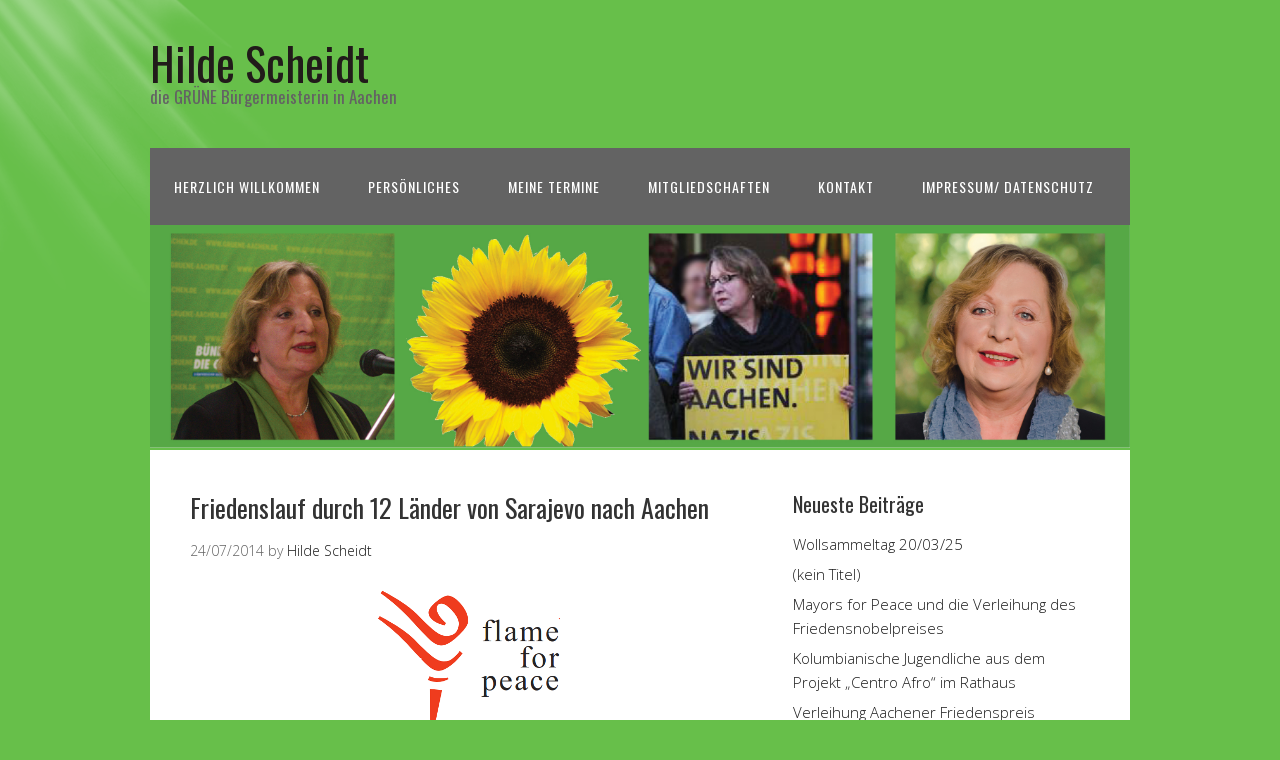

--- FILE ---
content_type: text/html; charset=UTF-8
request_url: https://www.hilde-scheidt.de/2014/07/24/friedenslauf-durch-12-laender-von-sarajevo-nach-aachen/
body_size: 11708
content:
<!DOCTYPE html>
<html lang="de">
<head>
<meta charset="UTF-8">
<link rel="profile" href="http://gmpg.org/xfn/11">
<title>Friedenslauf durch 12 Länder von Sarajevo nach Aachen &#8211; Hilde Scheidt</title>
<meta name='robots' content='max-image-preview:large' />
<meta name="viewport" content="width=device-width" />
<meta name="generator" content="WordPress 6.9" />
<link rel="alternate" type="application/rss+xml" title="Hilde Scheidt &raquo; Feed" href="https://www.hilde-scheidt.de/feed/" />
<link rel="alternate" type="application/rss+xml" title="Hilde Scheidt &raquo; Kommentar-Feed" href="https://www.hilde-scheidt.de/comments/feed/" />
<link rel="alternate" title="oEmbed (JSON)" type="application/json+oembed" href="https://www.hilde-scheidt.de/wp-json/oembed/1.0/embed?url=https%3A%2F%2Fwww.hilde-scheidt.de%2F2014%2F07%2F24%2Ffriedenslauf-durch-12-laender-von-sarajevo-nach-aachen%2F" />
<link rel="alternate" title="oEmbed (XML)" type="text/xml+oembed" href="https://www.hilde-scheidt.de/wp-json/oembed/1.0/embed?url=https%3A%2F%2Fwww.hilde-scheidt.de%2F2014%2F07%2F24%2Ffriedenslauf-durch-12-laender-von-sarajevo-nach-aachen%2F&#038;format=xml" />
<style id='wp-img-auto-sizes-contain-inline-css' type='text/css'>
img:is([sizes=auto i],[sizes^="auto," i]){contain-intrinsic-size:3000px 1500px}
/*# sourceURL=wp-img-auto-sizes-contain-inline-css */
</style>
<style id='wp-emoji-styles-inline-css' type='text/css'>

	img.wp-smiley, img.emoji {
		display: inline !important;
		border: none !important;
		box-shadow: none !important;
		height: 1em !important;
		width: 1em !important;
		margin: 0 0.07em !important;
		vertical-align: -0.1em !important;
		background: none !important;
		padding: 0 !important;
	}
/*# sourceURL=wp-emoji-styles-inline-css */
</style>
<style id='wp-block-library-inline-css' type='text/css'>
:root{--wp-block-synced-color:#7a00df;--wp-block-synced-color--rgb:122,0,223;--wp-bound-block-color:var(--wp-block-synced-color);--wp-editor-canvas-background:#ddd;--wp-admin-theme-color:#007cba;--wp-admin-theme-color--rgb:0,124,186;--wp-admin-theme-color-darker-10:#006ba1;--wp-admin-theme-color-darker-10--rgb:0,107,160.5;--wp-admin-theme-color-darker-20:#005a87;--wp-admin-theme-color-darker-20--rgb:0,90,135;--wp-admin-border-width-focus:2px}@media (min-resolution:192dpi){:root{--wp-admin-border-width-focus:1.5px}}.wp-element-button{cursor:pointer}:root .has-very-light-gray-background-color{background-color:#eee}:root .has-very-dark-gray-background-color{background-color:#313131}:root .has-very-light-gray-color{color:#eee}:root .has-very-dark-gray-color{color:#313131}:root .has-vivid-green-cyan-to-vivid-cyan-blue-gradient-background{background:linear-gradient(135deg,#00d084,#0693e3)}:root .has-purple-crush-gradient-background{background:linear-gradient(135deg,#34e2e4,#4721fb 50%,#ab1dfe)}:root .has-hazy-dawn-gradient-background{background:linear-gradient(135deg,#faaca8,#dad0ec)}:root .has-subdued-olive-gradient-background{background:linear-gradient(135deg,#fafae1,#67a671)}:root .has-atomic-cream-gradient-background{background:linear-gradient(135deg,#fdd79a,#004a59)}:root .has-nightshade-gradient-background{background:linear-gradient(135deg,#330968,#31cdcf)}:root .has-midnight-gradient-background{background:linear-gradient(135deg,#020381,#2874fc)}:root{--wp--preset--font-size--normal:16px;--wp--preset--font-size--huge:42px}.has-regular-font-size{font-size:1em}.has-larger-font-size{font-size:2.625em}.has-normal-font-size{font-size:var(--wp--preset--font-size--normal)}.has-huge-font-size{font-size:var(--wp--preset--font-size--huge)}.has-text-align-center{text-align:center}.has-text-align-left{text-align:left}.has-text-align-right{text-align:right}.has-fit-text{white-space:nowrap!important}#end-resizable-editor-section{display:none}.aligncenter{clear:both}.items-justified-left{justify-content:flex-start}.items-justified-center{justify-content:center}.items-justified-right{justify-content:flex-end}.items-justified-space-between{justify-content:space-between}.screen-reader-text{border:0;clip-path:inset(50%);height:1px;margin:-1px;overflow:hidden;padding:0;position:absolute;width:1px;word-wrap:normal!important}.screen-reader-text:focus{background-color:#ddd;clip-path:none;color:#444;display:block;font-size:1em;height:auto;left:5px;line-height:normal;padding:15px 23px 14px;text-decoration:none;top:5px;width:auto;z-index:100000}html :where(.has-border-color){border-style:solid}html :where([style*=border-top-color]){border-top-style:solid}html :where([style*=border-right-color]){border-right-style:solid}html :where([style*=border-bottom-color]){border-bottom-style:solid}html :where([style*=border-left-color]){border-left-style:solid}html :where([style*=border-width]){border-style:solid}html :where([style*=border-top-width]){border-top-style:solid}html :where([style*=border-right-width]){border-right-style:solid}html :where([style*=border-bottom-width]){border-bottom-style:solid}html :where([style*=border-left-width]){border-left-style:solid}html :where(img[class*=wp-image-]){height:auto;max-width:100%}:where(figure){margin:0 0 1em}html :where(.is-position-sticky){--wp-admin--admin-bar--position-offset:var(--wp-admin--admin-bar--height,0px)}@media screen and (max-width:600px){html :where(.is-position-sticky){--wp-admin--admin-bar--position-offset:0px}}

/*# sourceURL=wp-block-library-inline-css */
</style><style id='global-styles-inline-css' type='text/css'>
:root{--wp--preset--aspect-ratio--square: 1;--wp--preset--aspect-ratio--4-3: 4/3;--wp--preset--aspect-ratio--3-4: 3/4;--wp--preset--aspect-ratio--3-2: 3/2;--wp--preset--aspect-ratio--2-3: 2/3;--wp--preset--aspect-ratio--16-9: 16/9;--wp--preset--aspect-ratio--9-16: 9/16;--wp--preset--color--black: #000000;--wp--preset--color--cyan-bluish-gray: #abb8c3;--wp--preset--color--white: #ffffff;--wp--preset--color--pale-pink: #f78da7;--wp--preset--color--vivid-red: #cf2e2e;--wp--preset--color--luminous-vivid-orange: #ff6900;--wp--preset--color--luminous-vivid-amber: #fcb900;--wp--preset--color--light-green-cyan: #7bdcb5;--wp--preset--color--vivid-green-cyan: #00d084;--wp--preset--color--pale-cyan-blue: #8ed1fc;--wp--preset--color--vivid-cyan-blue: #0693e3;--wp--preset--color--vivid-purple: #9b51e0;--wp--preset--gradient--vivid-cyan-blue-to-vivid-purple: linear-gradient(135deg,rgb(6,147,227) 0%,rgb(155,81,224) 100%);--wp--preset--gradient--light-green-cyan-to-vivid-green-cyan: linear-gradient(135deg,rgb(122,220,180) 0%,rgb(0,208,130) 100%);--wp--preset--gradient--luminous-vivid-amber-to-luminous-vivid-orange: linear-gradient(135deg,rgb(252,185,0) 0%,rgb(255,105,0) 100%);--wp--preset--gradient--luminous-vivid-orange-to-vivid-red: linear-gradient(135deg,rgb(255,105,0) 0%,rgb(207,46,46) 100%);--wp--preset--gradient--very-light-gray-to-cyan-bluish-gray: linear-gradient(135deg,rgb(238,238,238) 0%,rgb(169,184,195) 100%);--wp--preset--gradient--cool-to-warm-spectrum: linear-gradient(135deg,rgb(74,234,220) 0%,rgb(151,120,209) 20%,rgb(207,42,186) 40%,rgb(238,44,130) 60%,rgb(251,105,98) 80%,rgb(254,248,76) 100%);--wp--preset--gradient--blush-light-purple: linear-gradient(135deg,rgb(255,206,236) 0%,rgb(152,150,240) 100%);--wp--preset--gradient--blush-bordeaux: linear-gradient(135deg,rgb(254,205,165) 0%,rgb(254,45,45) 50%,rgb(107,0,62) 100%);--wp--preset--gradient--luminous-dusk: linear-gradient(135deg,rgb(255,203,112) 0%,rgb(199,81,192) 50%,rgb(65,88,208) 100%);--wp--preset--gradient--pale-ocean: linear-gradient(135deg,rgb(255,245,203) 0%,rgb(182,227,212) 50%,rgb(51,167,181) 100%);--wp--preset--gradient--electric-grass: linear-gradient(135deg,rgb(202,248,128) 0%,rgb(113,206,126) 100%);--wp--preset--gradient--midnight: linear-gradient(135deg,rgb(2,3,129) 0%,rgb(40,116,252) 100%);--wp--preset--font-size--small: 13px;--wp--preset--font-size--medium: 20px;--wp--preset--font-size--large: 36px;--wp--preset--font-size--x-large: 42px;--wp--preset--spacing--20: 0.44rem;--wp--preset--spacing--30: 0.67rem;--wp--preset--spacing--40: 1rem;--wp--preset--spacing--50: 1.5rem;--wp--preset--spacing--60: 2.25rem;--wp--preset--spacing--70: 3.38rem;--wp--preset--spacing--80: 5.06rem;--wp--preset--shadow--natural: 6px 6px 9px rgba(0, 0, 0, 0.2);--wp--preset--shadow--deep: 12px 12px 50px rgba(0, 0, 0, 0.4);--wp--preset--shadow--sharp: 6px 6px 0px rgba(0, 0, 0, 0.2);--wp--preset--shadow--outlined: 6px 6px 0px -3px rgb(255, 255, 255), 6px 6px rgb(0, 0, 0);--wp--preset--shadow--crisp: 6px 6px 0px rgb(0, 0, 0);}:where(.is-layout-flex){gap: 0.5em;}:where(.is-layout-grid){gap: 0.5em;}body .is-layout-flex{display: flex;}.is-layout-flex{flex-wrap: wrap;align-items: center;}.is-layout-flex > :is(*, div){margin: 0;}body .is-layout-grid{display: grid;}.is-layout-grid > :is(*, div){margin: 0;}:where(.wp-block-columns.is-layout-flex){gap: 2em;}:where(.wp-block-columns.is-layout-grid){gap: 2em;}:where(.wp-block-post-template.is-layout-flex){gap: 1.25em;}:where(.wp-block-post-template.is-layout-grid){gap: 1.25em;}.has-black-color{color: var(--wp--preset--color--black) !important;}.has-cyan-bluish-gray-color{color: var(--wp--preset--color--cyan-bluish-gray) !important;}.has-white-color{color: var(--wp--preset--color--white) !important;}.has-pale-pink-color{color: var(--wp--preset--color--pale-pink) !important;}.has-vivid-red-color{color: var(--wp--preset--color--vivid-red) !important;}.has-luminous-vivid-orange-color{color: var(--wp--preset--color--luminous-vivid-orange) !important;}.has-luminous-vivid-amber-color{color: var(--wp--preset--color--luminous-vivid-amber) !important;}.has-light-green-cyan-color{color: var(--wp--preset--color--light-green-cyan) !important;}.has-vivid-green-cyan-color{color: var(--wp--preset--color--vivid-green-cyan) !important;}.has-pale-cyan-blue-color{color: var(--wp--preset--color--pale-cyan-blue) !important;}.has-vivid-cyan-blue-color{color: var(--wp--preset--color--vivid-cyan-blue) !important;}.has-vivid-purple-color{color: var(--wp--preset--color--vivid-purple) !important;}.has-black-background-color{background-color: var(--wp--preset--color--black) !important;}.has-cyan-bluish-gray-background-color{background-color: var(--wp--preset--color--cyan-bluish-gray) !important;}.has-white-background-color{background-color: var(--wp--preset--color--white) !important;}.has-pale-pink-background-color{background-color: var(--wp--preset--color--pale-pink) !important;}.has-vivid-red-background-color{background-color: var(--wp--preset--color--vivid-red) !important;}.has-luminous-vivid-orange-background-color{background-color: var(--wp--preset--color--luminous-vivid-orange) !important;}.has-luminous-vivid-amber-background-color{background-color: var(--wp--preset--color--luminous-vivid-amber) !important;}.has-light-green-cyan-background-color{background-color: var(--wp--preset--color--light-green-cyan) !important;}.has-vivid-green-cyan-background-color{background-color: var(--wp--preset--color--vivid-green-cyan) !important;}.has-pale-cyan-blue-background-color{background-color: var(--wp--preset--color--pale-cyan-blue) !important;}.has-vivid-cyan-blue-background-color{background-color: var(--wp--preset--color--vivid-cyan-blue) !important;}.has-vivid-purple-background-color{background-color: var(--wp--preset--color--vivid-purple) !important;}.has-black-border-color{border-color: var(--wp--preset--color--black) !important;}.has-cyan-bluish-gray-border-color{border-color: var(--wp--preset--color--cyan-bluish-gray) !important;}.has-white-border-color{border-color: var(--wp--preset--color--white) !important;}.has-pale-pink-border-color{border-color: var(--wp--preset--color--pale-pink) !important;}.has-vivid-red-border-color{border-color: var(--wp--preset--color--vivid-red) !important;}.has-luminous-vivid-orange-border-color{border-color: var(--wp--preset--color--luminous-vivid-orange) !important;}.has-luminous-vivid-amber-border-color{border-color: var(--wp--preset--color--luminous-vivid-amber) !important;}.has-light-green-cyan-border-color{border-color: var(--wp--preset--color--light-green-cyan) !important;}.has-vivid-green-cyan-border-color{border-color: var(--wp--preset--color--vivid-green-cyan) !important;}.has-pale-cyan-blue-border-color{border-color: var(--wp--preset--color--pale-cyan-blue) !important;}.has-vivid-cyan-blue-border-color{border-color: var(--wp--preset--color--vivid-cyan-blue) !important;}.has-vivid-purple-border-color{border-color: var(--wp--preset--color--vivid-purple) !important;}.has-vivid-cyan-blue-to-vivid-purple-gradient-background{background: var(--wp--preset--gradient--vivid-cyan-blue-to-vivid-purple) !important;}.has-light-green-cyan-to-vivid-green-cyan-gradient-background{background: var(--wp--preset--gradient--light-green-cyan-to-vivid-green-cyan) !important;}.has-luminous-vivid-amber-to-luminous-vivid-orange-gradient-background{background: var(--wp--preset--gradient--luminous-vivid-amber-to-luminous-vivid-orange) !important;}.has-luminous-vivid-orange-to-vivid-red-gradient-background{background: var(--wp--preset--gradient--luminous-vivid-orange-to-vivid-red) !important;}.has-very-light-gray-to-cyan-bluish-gray-gradient-background{background: var(--wp--preset--gradient--very-light-gray-to-cyan-bluish-gray) !important;}.has-cool-to-warm-spectrum-gradient-background{background: var(--wp--preset--gradient--cool-to-warm-spectrum) !important;}.has-blush-light-purple-gradient-background{background: var(--wp--preset--gradient--blush-light-purple) !important;}.has-blush-bordeaux-gradient-background{background: var(--wp--preset--gradient--blush-bordeaux) !important;}.has-luminous-dusk-gradient-background{background: var(--wp--preset--gradient--luminous-dusk) !important;}.has-pale-ocean-gradient-background{background: var(--wp--preset--gradient--pale-ocean) !important;}.has-electric-grass-gradient-background{background: var(--wp--preset--gradient--electric-grass) !important;}.has-midnight-gradient-background{background: var(--wp--preset--gradient--midnight) !important;}.has-small-font-size{font-size: var(--wp--preset--font-size--small) !important;}.has-medium-font-size{font-size: var(--wp--preset--font-size--medium) !important;}.has-large-font-size{font-size: var(--wp--preset--font-size--large) !important;}.has-x-large-font-size{font-size: var(--wp--preset--font-size--x-large) !important;}
/*# sourceURL=global-styles-inline-css */
</style>

<style id='classic-theme-styles-inline-css' type='text/css'>
/*! This file is auto-generated */
.wp-block-button__link{color:#fff;background-color:#32373c;border-radius:9999px;box-shadow:none;text-decoration:none;padding:calc(.667em + 2px) calc(1.333em + 2px);font-size:1.125em}.wp-block-file__button{background:#32373c;color:#fff;text-decoration:none}
/*# sourceURL=/wp-includes/css/classic-themes.min.css */
</style>
<link rel='stylesheet' id='omega-style-css' href='https://www.hilde-scheidt.de/wp-content/themes/church/style.css?ver=6.9' type='text/css' media='all' />
<script type="text/javascript" src="https://www.hilde-scheidt.de/wp-includes/js/jquery/jquery.min.js?ver=3.7.1" id="jquery-core-js"></script>
<script type="text/javascript" src="https://www.hilde-scheidt.de/wp-includes/js/jquery/jquery-migrate.min.js?ver=3.4.1" id="jquery-migrate-js"></script>
<script type="text/javascript" src="https://www.hilde-scheidt.de/wp-content/themes/church/js/tinynav.js?ver=6.9" id="tinynav-js"></script>
<link rel="https://api.w.org/" href="https://www.hilde-scheidt.de/wp-json/" /><link rel="alternate" title="JSON" type="application/json" href="https://www.hilde-scheidt.de/wp-json/wp/v2/posts/2968" /><link rel="EditURI" type="application/rsd+xml" title="RSD" href="https://www.hilde-scheidt.de/xmlrpc.php?rsd" />
<link rel="canonical" href="https://www.hilde-scheidt.de/2014/07/24/friedenslauf-durch-12-laender-von-sarajevo-nach-aachen/" />
<link rel='shortlink' href='https://www.hilde-scheidt.de/?p=2968' />
	<!--[if lt IE 9]>
	<script src="https://www.hilde-scheidt.de/wp-content/themes/omega/js/html5.js" type="text/javascript"></script>
	<![endif]-->

<style type="text/css" id="custom-colors-css">h1.site-title a, .site-description, .entry-meta, .header-right { color: #636363; } .tinynav, .nav-primary .wrap, .omega-nav-menu li ul li:hover, .footer-widgets .wrap, button, input[type="button"], input[type="reset"], input[type="submit"] { background-color: #636363; } .site-footer .wrap, .omega-nav-menu li:hover, .omega-nav-menu li:hover ul { background-color: #3f3f3f; } .site-inner .entry-meta a, .site-inner .entry-content a, .entry-summary a, .pagination a, .site-inner .sidebar a { color: #191919; }</style>

<style type="text/css" id="custom-css"></style>
<style type="text/css" id="custom-background-css">
body.custom-background { background-color: #67bf4a; }
</style>
	<style id="wpforms-css-vars-root">
				:root {
					--wpforms-field-border-radius: 3px;
--wpforms-field-background-color: #ffffff;
--wpforms-field-border-color: rgba( 0, 0, 0, 0.25 );
--wpforms-field-text-color: rgba( 0, 0, 0, 0.7 );
--wpforms-label-color: rgba( 0, 0, 0, 0.85 );
--wpforms-label-sublabel-color: rgba( 0, 0, 0, 0.55 );
--wpforms-label-error-color: #d63637;
--wpforms-button-border-radius: 3px;
--wpforms-button-background-color: #066aab;
--wpforms-button-text-color: #ffffff;
--wpforms-field-size-input-height: 43px;
--wpforms-field-size-input-spacing: 15px;
--wpforms-field-size-font-size: 16px;
--wpforms-field-size-line-height: 19px;
--wpforms-field-size-padding-h: 14px;
--wpforms-field-size-checkbox-size: 16px;
--wpforms-field-size-sublabel-spacing: 5px;
--wpforms-field-size-icon-size: 1;
--wpforms-label-size-font-size: 16px;
--wpforms-label-size-line-height: 19px;
--wpforms-label-size-sublabel-font-size: 14px;
--wpforms-label-size-sublabel-line-height: 17px;
--wpforms-button-size-font-size: 17px;
--wpforms-button-size-height: 41px;
--wpforms-button-size-padding-h: 15px;
--wpforms-button-size-margin-top: 10px;

				}
			</style></head>
<body class="wordpress ltr child-theme y2026 m01 d31 h05 saturday logged-out custom-background custom-header singular singular-post singular-post-2968 group-blog custom-colors" dir="ltr" itemscope="itemscope" itemtype="http://schema.org/WebPage">
<div class="site-container">
	<header id="header" class="site-header" role="banner" itemscope="itemscope" itemtype="http://schema.org/WPHeader"><div class="wrap"><div class="title-area"><h2 class="site-title" itemprop="headline"><a href="https://www.hilde-scheidt.de" title="Hilde Scheidt" rel="home">Hilde Scheidt</a></h2><h3 class="site-description"><span>die GRÜNE Bürgermeisterin in Aachen</span></h3></div></div></header><!-- .site-header --><nav id="navigation" class="nav-primary" role="navigation" itemscope="itemscope" itemtype="http://schema.org/SiteNavigationElement">	
	<div class="wrap"><a href="#" id="menu-icon" class="menu-icon"><span></span></a><ul class="menu omega-nav-menu menu-primary"><li class="page_item page-item-128"><a href="https://www.hilde-scheidt.de/herzlich-willkommen/">Herzlich Willkommen</a></li><li class="page_item page-item-144"><a href="https://www.hilde-scheidt.de/personliches/">Persönliches</a></li><li class="page_item page-item-1537"><a href="https://www.hilde-scheidt.de/meine-termine/">Meine Termine</a></li><li class="page_item page-item-198"><a href="https://www.hilde-scheidt.de/mitgliedschaften/">Mitgliedschaften</a></li><li class="page_item page-item-307"><a href="https://www.hilde-scheidt.de/kontakt/">Kontakt</a></li><li class="page_item page-item-324"><a href="https://www.hilde-scheidt.de/impressum/">Impressum/ Datenschutz</a></li></ul></div></nav><!-- .nav-primary -->	<div class="banner">
		<div class="wrap">
			<img class="header-image" src="https://www.hilde-scheidt.de/wp-content/uploads/2014/11/header.jpg" alt="die GRÜNE Bürgermeisterin in Aachen" />		</div><!-- .wrap -->
  	</div><!-- .banner -->
	<div class="site-inner">
		<div class="wrap"><main class="content" id="content" role="main" itemprop="mainEntityOfPage" itemscope="itemscope" itemtype="http://schema.org/Blog">
			<article id="post-2968" class="entry post publish author-hildescheidt post-2968 format-standard category-allgemein category-soziales" itemscope="itemscope" itemtype="http://schema.org/BlogPosting" itemprop="blogPost"><div class="entry-wrap">
			<header class="entry-header">	<h1 class="entry-title" itemprop="headline">Friedenslauf durch 12 Länder von Sarajevo nach Aachen</h1>
<div class="entry-meta">
	<time class="entry-time" datetime="2014-07-24T16:27:50+01:00" itemprop="datePublished" title="Donnerstag, Juli 24, 2014, 4:27 p.m.">24/07/2014</time>
	<span class="entry-author" itemprop="author" itemscope="itemscope" itemtype="http://schema.org/Person">by <a href="https://www.hilde-scheidt.de/author/hildescheidt/" title="Beiträge von Hilde Scheidt" rel="author" class="url fn n" itemprop="url"><span itemprop="name">Hilde Scheidt</span></a></span>	
		</div><!-- .entry-meta --></header><!-- .entry-header -->		
	<div class="entry-content" itemprop="articleBody">
<p><a href="http://www.hilde-scheidt.de/wp-content/uploads/2014/07/flame-for-peace.png"><img decoding="async" class="aligncenter size-full wp-image-2969" src="http://www.hilde-scheidt.de/wp-content/uploads/2014/07/flame-for-peace.png" alt="flame for peace" width="198" height="150" /></a></p>
<p>Am 28. Juli startet in Sarajevo der Friedenslauf „Flame for Peace“.<br />
Die Flamme des Friedenslaufs wird in einem feierlichen Akt vom Oberbürgermeister in Sarajevo entzündet. Der Fackellauf führt dann durch 55 Orte, in denen die TeilnehmerInnen des Laufes Station machen werden.<br />
Auf einer Strecke von 3000 km wird die Friedensflamme durch halb Europa getragen und soll am 21. September, dem Weltfriedenstag der UNO, zur offiziellen Eröffnung der 6. Europäischen Jugendbegegnung in Aachen ankommen.</p>
<p>Die Organisation des Friedenslaufes wird von einer ehrenamtlichen Organisationsgruppe durchgeführt, die damit eine Mammutaufgabe zu stemmen hat. Es sind unzählige Aufgaben im Vorfeld und während des Laufes zu erledigen, angefangen von der Auswahl der Laufroute, der Verkehrssicherheit bis zur Gesundheitsvorsorge und Sponsorensuche.  Es werden noch Helfer, Unterstützer und Sponsoren gesucht, um dieses großartige Projekt auf die Beine zu stellen. Nähere Informationen finden Sie unter http://flameforpeace.de/pages/mitmachen.php<br />
Sarajevo ist der Ort, wo vor 100 Jahren der erste Weltkrieg ausgelöst wurde.<br />
2014 ist aber in mehrfacher Hinsicht ein für Krieg und Frieden symbolträchtiges Jahr<br />
70 Jahre ist es her, dass die alliierten Truppen das Grenzgebiet und Aachen gegen Ende des 2. Weltkrieges erreichten.<br />
Vor 1200 Jahren starb Kaiser Karl in Aachen. Er gilt als der Begründer eines geeinten Europas, allerdings auch mit Gewalt.</p>
	
	</div>
<footer class="entry-footer"><div class="entry-meta">
	<span class="entry-terms category" itemprop="articleSection">Posted in: <a href="https://www.hilde-scheidt.de/category/allgemein/" rel="tag">Allgemein</a>, <a href="https://www.hilde-scheidt.de/category/soziales/" rel="tag">Soziales</a></span>			
</div></footer>		</div></article>				
		<nav role="navigation" id="nav-below" class="navigation  post-navigation">

	<div class="nav-previous alignleft"><a href="https://www.hilde-scheidt.de/2014/07/23/jokowi-ist-wahlsieger-in-indonesien/" rel="prev"><span class="meta-nav">&larr;</span> Jokowi ist Wahlsieger in Indonesien</a></div><div class="nav-next alignright"><a href="https://www.hilde-scheidt.de/2014/08/20/schweigemarsch-fuer-den-frieden-im-nahen-osten/" rel="next">Schweigemarsch für den Frieden im Nahen Osten <span class="meta-nav">&rarr;</span></a></div>
	</nav><!-- #nav-below -->
	</main><!-- .content -->
			
	<aside id="sidebar" class="sidebar sidebar-primary widget-area" role="complementary" itemscope itemtype="http://schema.org/WPSideBar">	
				
		<section id="recent-posts-2" class="widget widget-1 even widget-first widget_recent_entries"><div class="widget-wrap">
		<h4 class="widget-title">Neueste Beiträge</h4>
		<ul>
											<li>
					<a href="https://www.hilde-scheidt.de/2025/02/26/wollsammeltag-20-03-25/">Wollsammeltag 20/03/25</a>
									</li>
											<li>
					<a href="https://www.hilde-scheidt.de/2024/12/19/6714/">(kein Titel)</a>
									</li>
											<li>
					<a href="https://www.hilde-scheidt.de/2024/12/11/mayors-for-peace-und-die-verleihung-des-friedensnobelpreises/">Mayors for Peace und die Verleihung des Friedensnobelpreises</a>
									</li>
											<li>
					<a href="https://www.hilde-scheidt.de/2024/12/06/kolumbianische-jugendliche-aus-dem-projekt-centro-afro-im-rathaus/">Kolumbianische Jugendliche aus dem Projekt &#8222;Centro Afro&#8220; im Rathaus</a>
									</li>
											<li>
					<a href="https://www.hilde-scheidt.de/2024/08/18/verleihung-aachener-friedenspreis-01-09-24/">Verleihung Aachener Friedenspreis 01/09/24</a>
									</li>
					</ul>

		</div></section><section id="categories-221775861" class="widget widget-2 odd widget_categories"><div class="widget-wrap"><h4 class="widget-title">Kategorien</h4>
			<ul>
					<li class="cat-item cat-item-1"><a href="https://www.hilde-scheidt.de/category/allgemein/">Allgemein</a>
</li>
	<li class="cat-item cat-item-223"><a href="https://www.hilde-scheidt.de/category/energie/">Energie</a>
</li>
	<li class="cat-item cat-item-19"><a href="https://www.hilde-scheidt.de/category/frauen/">Frauen</a>
</li>
	<li class="cat-item cat-item-29"><a href="https://www.hilde-scheidt.de/category/integration/">Integration</a>
</li>
	<li class="cat-item cat-item-41"><a href="https://www.hilde-scheidt.de/category/kinder-und-jugend/">Kinder und Jugend</a>
</li>
	<li class="cat-item cat-item-69"><a href="https://www.hilde-scheidt.de/category/menschenrechte/">Menschenrechte</a>
</li>
	<li class="cat-item cat-item-581"><a href="https://www.hilde-scheidt.de/category/nachhaltigkeit/">Nachhaltigkeit</a>
</li>
	<li class="cat-item cat-item-37"><a href="https://www.hilde-scheidt.de/category/soziales/">Soziales</a>
</li>
	<li class="cat-item cat-item-485"><a href="https://www.hilde-scheidt.de/category/umwelt/">Umwelt</a>
</li>
	<li class="cat-item cat-item-15"><a href="https://www.hilde-scheidt.de/category/videos/">Videos</a>
</li>
			</ul>

			</div></section><section id="tag_cloud-3" class="widget widget-3 even widget-last widget_tag_cloud"><div class="widget-wrap"><h4 class="widget-title">Schlagwörter</h4><div class="tagcloud"><a href="https://www.hilde-scheidt.de/tag/aachener-friedenspreis/" class="tag-cloud-link tag-link-121 tag-link-position-1" style="font-size: 13.505617977528pt;" aria-label="Aachener Friedenspreis (8 Einträge)">Aachener Friedenspreis</a>
<a href="https://www.hilde-scheidt.de/tag/afghanistan/" class="tag-cloud-link tag-link-430 tag-link-position-2" style="font-size: 9.5730337078652pt;" aria-label="Afghanistan (4 Einträge)">Afghanistan</a>
<a href="https://www.hilde-scheidt.de/tag/afrika/" class="tag-cloud-link tag-link-269 tag-link-position-3" style="font-size: 8pt;" aria-label="Afrika (3 Einträge)">Afrika</a>
<a href="https://www.hilde-scheidt.de/tag/amnesty-aachen/" class="tag-cloud-link tag-link-325 tag-link-position-4" style="font-size: 22pt;" aria-label="Amnesty Aachen (30 Einträge)">Amnesty Aachen</a>
<a href="https://www.hilde-scheidt.de/tag/amnesty-international/" class="tag-cloud-link tag-link-273 tag-link-position-5" style="font-size: 14.921348314607pt;" aria-label="Amnesty International (10 Einträge)">Amnesty International</a>
<a href="https://www.hilde-scheidt.de/tag/atomkraft-nein-danke/" class="tag-cloud-link tag-link-123 tag-link-position-6" style="font-size: 9.5730337078652pt;" aria-label="Atomkraft nein danke (4 Einträge)">Atomkraft nein danke</a>
<a href="https://www.hilde-scheidt.de/tag/aufnahme-von-fluechtlingen/" class="tag-cloud-link tag-link-188 tag-link-position-7" style="font-size: 12.719101123596pt;" aria-label="Aufnahme von Flüchtlingen (7 Einträge)">Aufnahme von Flüchtlingen</a>
<a href="https://www.hilde-scheidt.de/tag/ausstellung/" class="tag-cloud-link tag-link-177 tag-link-position-8" style="font-size: 8pt;" aria-label="Ausstellung (3 Einträge)">Ausstellung</a>
<a href="https://www.hilde-scheidt.de/tag/corona/" class="tag-cloud-link tag-link-560 tag-link-position-9" style="font-size: 11.932584269663pt;" aria-label="Corona (6 Einträge)">Corona</a>
<a href="https://www.hilde-scheidt.de/tag/energiewende/" class="tag-cloud-link tag-link-124 tag-link-position-10" style="font-size: 9.5730337078652pt;" aria-label="Energiewende (4 Einträge)">Energiewende</a>
<a href="https://www.hilde-scheidt.de/tag/europa/" class="tag-cloud-link tag-link-117 tag-link-position-11" style="font-size: 8pt;" aria-label="Europa (3 Einträge)">Europa</a>
<a href="https://www.hilde-scheidt.de/tag/fairer-handel/" class="tag-cloud-link tag-link-92 tag-link-position-12" style="font-size: 14.921348314607pt;" aria-label="Fairer Handel (10 Einträge)">Fairer Handel</a>
<a href="https://www.hilde-scheidt.de/tag/fair-trade-town/" class="tag-cloud-link tag-link-134 tag-link-position-13" style="font-size: 8pt;" aria-label="Fair Trade Town (3 Einträge)">Fair Trade Town</a>
<a href="https://www.hilde-scheidt.de/tag/flucht/" class="tag-cloud-link tag-link-285 tag-link-position-14" style="font-size: 8pt;" aria-label="Flucht (3 Einträge)">Flucht</a>
<a href="https://www.hilde-scheidt.de/tag/fluchtlinge/" class="tag-cloud-link tag-link-38 tag-link-position-15" style="font-size: 18.696629213483pt;" aria-label="Flüchtlinge (18 Einträge)">Flüchtlinge</a>
<a href="https://www.hilde-scheidt.de/tag/frauen/" class="tag-cloud-link tag-link-295 tag-link-position-16" style="font-size: 14.292134831461pt;" aria-label="Frauen (9 Einträge)">Frauen</a>
<a href="https://www.hilde-scheidt.de/tag/frauenquote/" class="tag-cloud-link tag-link-104 tag-link-position-17" style="font-size: 9.5730337078652pt;" aria-label="Frauenquote (4 Einträge)">Frauenquote</a>
<a href="https://www.hilde-scheidt.de/tag/frauenrechte/" class="tag-cloud-link tag-link-49 tag-link-position-18" style="font-size: 10.831460674157pt;" aria-label="Frauenrechte (5 Einträge)">Frauenrechte</a>
<a href="https://www.hilde-scheidt.de/tag/friedenspreistraeger/" class="tag-cloud-link tag-link-243 tag-link-position-19" style="font-size: 8pt;" aria-label="Friedenspreisträger (3 Einträge)">Friedenspreisträger</a>
<a href="https://www.hilde-scheidt.de/tag/gewalt-gegen-frauen/" class="tag-cloud-link tag-link-317 tag-link-position-20" style="font-size: 11.932584269663pt;" aria-label="Gewalt gegen Frauen (6 Einträge)">Gewalt gegen Frauen</a>
<a href="https://www.hilde-scheidt.de/tag/global-goals/" class="tag-cloud-link tag-link-499 tag-link-position-21" style="font-size: 10.831460674157pt;" aria-label="Global Goals (5 Einträge)">Global Goals</a>
<a href="https://www.hilde-scheidt.de/tag/gruene-aachen/" class="tag-cloud-link tag-link-218 tag-link-position-22" style="font-size: 11.932584269663pt;" aria-label="Grüne Aachen (6 Einträge)">Grüne Aachen</a>
<a href="https://www.hilde-scheidt.de/tag/hand-in-hand/" class="tag-cloud-link tag-link-84 tag-link-position-23" style="font-size: 8pt;" aria-label="Hand in Hand (3 Einträge)">Hand in Hand</a>
<a href="https://www.hilde-scheidt.de/tag/integration/" class="tag-cloud-link tag-link-296 tag-link-position-24" style="font-size: 17.123595505618pt;" aria-label="Integration (14 Einträge)">Integration</a>
<a href="https://www.hilde-scheidt.de/tag/internationaler-frauentag/" class="tag-cloud-link tag-link-109 tag-link-position-25" style="font-size: 12.719101123596pt;" aria-label="Internationaler Frauentag (7 Einträge)">Internationaler Frauentag</a>
<a href="https://www.hilde-scheidt.de/tag/internationaler-tag-der-menschenrechte/" class="tag-cloud-link tag-link-86 tag-link-position-26" style="font-size: 9.5730337078652pt;" aria-label="Internationaler Tag der Menschenrechte (4 Einträge)">Internationaler Tag der Menschenrechte</a>
<a href="https://www.hilde-scheidt.de/tag/iran/" class="tag-cloud-link tag-link-50 tag-link-position-27" style="font-size: 12.719101123596pt;" aria-label="Iran (7 Einträge)">Iran</a>
<a href="https://www.hilde-scheidt.de/tag/jugend/" class="tag-cloud-link tag-link-33 tag-link-position-28" style="font-size: 11.932584269663pt;" aria-label="Jugend (6 Einträge)">Jugend</a>
<a href="https://www.hilde-scheidt.de/tag/karlspreis/" class="tag-cloud-link tag-link-271 tag-link-position-29" style="font-size: 8pt;" aria-label="Karlspreis (3 Einträge)">Karlspreis</a>
<a href="https://www.hilde-scheidt.de/tag/kinder/" class="tag-cloud-link tag-link-39 tag-link-position-30" style="font-size: 9.5730337078652pt;" aria-label="Kinder (4 Einträge)">Kinder</a>
<a href="https://www.hilde-scheidt.de/tag/kinderbetreuung/" class="tag-cloud-link tag-link-87 tag-link-position-31" style="font-size: 10.831460674157pt;" aria-label="Kinderbetreuung (5 Einträge)">Kinderbetreuung</a>
<a href="https://www.hilde-scheidt.de/tag/kindertagesstatten/" class="tag-cloud-link tag-link-68 tag-link-position-32" style="font-size: 9.5730337078652pt;" aria-label="Kindertagesstätten (4 Einträge)">Kindertagesstätten</a>
<a href="https://www.hilde-scheidt.de/tag/kita/" class="tag-cloud-link tag-link-152 tag-link-position-33" style="font-size: 12.719101123596pt;" aria-label="Kita (7 Einträge)">Kita</a>
<a href="https://www.hilde-scheidt.de/tag/kitas/" class="tag-cloud-link tag-link-27 tag-link-position-34" style="font-size: 8pt;" aria-label="Kitas (3 Einträge)">Kitas</a>
<a href="https://www.hilde-scheidt.de/tag/klimaschutz/" class="tag-cloud-link tag-link-129 tag-link-position-35" style="font-size: 9.5730337078652pt;" aria-label="Klimaschutz (4 Einträge)">Klimaschutz</a>
<a href="https://www.hilde-scheidt.de/tag/klimawandel/" class="tag-cloud-link tag-link-147 tag-link-position-36" style="font-size: 8pt;" aria-label="Klimawandel (3 Einträge)">Klimawandel</a>
<a href="https://www.hilde-scheidt.de/tag/menschenrechte/" class="tag-cloud-link tag-link-298 tag-link-position-37" style="font-size: 16.651685393258pt;" aria-label="Menschenrechte (13 Einträge)">Menschenrechte</a>
<a href="https://www.hilde-scheidt.de/tag/menschenrechtsverletzungen/" class="tag-cloud-link tag-link-238 tag-link-position-38" style="font-size: 8pt;" aria-label="Menschenrechtsverletzungen (3 Einträge)">Menschenrechtsverletzungen</a>
<a href="https://www.hilde-scheidt.de/tag/neonazis/" class="tag-cloud-link tag-link-46 tag-link-position-39" style="font-size: 8pt;" aria-label="Neonazis (3 Einträge)">Neonazis</a>
<a href="https://www.hilde-scheidt.de/tag/save-me/" class="tag-cloud-link tag-link-67 tag-link-position-40" style="font-size: 11.932584269663pt;" aria-label="save me (6 Einträge)">save me</a>
<a href="https://www.hilde-scheidt.de/tag/stricken-gegen-die-kaelte/" class="tag-cloud-link tag-link-304 tag-link-position-41" style="font-size: 10.831460674157pt;" aria-label="Stricken gegen die Kälte (5 Einträge)">Stricken gegen die Kälte</a>
<a href="https://www.hilde-scheidt.de/tag/staedte-gegen-todesstrafe/" class="tag-cloud-link tag-link-250 tag-link-position-42" style="font-size: 8pt;" aria-label="Städte gegen Todesstrafe (3 Einträge)">Städte gegen Todesstrafe</a>
<a href="https://www.hilde-scheidt.de/tag/stadtetag/" class="tag-cloud-link tag-link-59 tag-link-position-43" style="font-size: 8pt;" aria-label="Städtetag (3 Einträge)">Städtetag</a>
<a href="https://www.hilde-scheidt.de/tag/tihange-abschalten/" class="tag-cloud-link tag-link-324 tag-link-position-44" style="font-size: 14.921348314607pt;" aria-label="Tihange abschalten (10 Einträge)">Tihange abschalten</a>
<a href="https://www.hilde-scheidt.de/tag/wollsammelaktion/" class="tag-cloud-link tag-link-384 tag-link-position-45" style="font-size: 9.5730337078652pt;" aria-label="Wollsammelaktion (4 Einträge)">Wollsammelaktion</a></div>
</div></section>		  	</aside><!-- .sidebar -->
</div>	</div><!-- .site-inner -->
	<div class="footer-widgets"><div class="wrap col-4"><div class="footer-widgets-1 widget-area"><section id="archives-2" class="widget widget-1 even widget-first widget_archive"><div class="widget-wrap"><h4 class="widget-title">Archiv</h4>		<label class="screen-reader-text" for="archives-dropdown-2">Archiv</label>
		<select id="archives-dropdown-2" name="archive-dropdown">
			
			<option value="">Monat auswählen</option>
				<option value='https://www.hilde-scheidt.de/2025/02/'> Februar 2025 &nbsp;(1)</option>
	<option value='https://www.hilde-scheidt.de/2024/12/'> Dezember 2024 &nbsp;(3)</option>
	<option value='https://www.hilde-scheidt.de/2024/08/'> August 2024 &nbsp;(1)</option>
	<option value='https://www.hilde-scheidt.de/2024/07/'> Juli 2024 &nbsp;(2)</option>
	<option value='https://www.hilde-scheidt.de/2024/06/'> Juni 2024 &nbsp;(1)</option>
	<option value='https://www.hilde-scheidt.de/2024/05/'> Mai 2024 &nbsp;(3)</option>
	<option value='https://www.hilde-scheidt.de/2024/04/'> April 2024 &nbsp;(1)</option>
	<option value='https://www.hilde-scheidt.de/2024/03/'> März 2024 &nbsp;(3)</option>
	<option value='https://www.hilde-scheidt.de/2024/01/'> Januar 2024 &nbsp;(2)</option>
	<option value='https://www.hilde-scheidt.de/2023/11/'> November 2023 &nbsp;(1)</option>
	<option value='https://www.hilde-scheidt.de/2023/10/'> Oktober 2023 &nbsp;(2)</option>
	<option value='https://www.hilde-scheidt.de/2023/09/'> September 2023 &nbsp;(1)</option>
	<option value='https://www.hilde-scheidt.de/2023/08/'> August 2023 &nbsp;(2)</option>
	<option value='https://www.hilde-scheidt.de/2023/06/'> Juni 2023 &nbsp;(2)</option>
	<option value='https://www.hilde-scheidt.de/2023/05/'> Mai 2023 &nbsp;(1)</option>
	<option value='https://www.hilde-scheidt.de/2023/01/'> Januar 2023 &nbsp;(2)</option>
	<option value='https://www.hilde-scheidt.de/2022/12/'> Dezember 2022 &nbsp;(2)</option>
	<option value='https://www.hilde-scheidt.de/2022/11/'> November 2022 &nbsp;(1)</option>
	<option value='https://www.hilde-scheidt.de/2022/10/'> Oktober 2022 &nbsp;(1)</option>
	<option value='https://www.hilde-scheidt.de/2022/09/'> September 2022 &nbsp;(3)</option>
	<option value='https://www.hilde-scheidt.de/2022/03/'> März 2022 &nbsp;(1)</option>
	<option value='https://www.hilde-scheidt.de/2022/02/'> Februar 2022 &nbsp;(6)</option>
	<option value='https://www.hilde-scheidt.de/2021/12/'> Dezember 2021 &nbsp;(2)</option>
	<option value='https://www.hilde-scheidt.de/2021/10/'> Oktober 2021 &nbsp;(1)</option>
	<option value='https://www.hilde-scheidt.de/2021/09/'> September 2021 &nbsp;(1)</option>
	<option value='https://www.hilde-scheidt.de/2021/08/'> August 2021 &nbsp;(2)</option>
	<option value='https://www.hilde-scheidt.de/2021/07/'> Juli 2021 &nbsp;(3)</option>
	<option value='https://www.hilde-scheidt.de/2021/06/'> Juni 2021 &nbsp;(2)</option>
	<option value='https://www.hilde-scheidt.de/2021/05/'> Mai 2021 &nbsp;(4)</option>
	<option value='https://www.hilde-scheidt.de/2021/03/'> März 2021 &nbsp;(4)</option>
	<option value='https://www.hilde-scheidt.de/2021/02/'> Februar 2021 &nbsp;(2)</option>
	<option value='https://www.hilde-scheidt.de/2021/01/'> Januar 2021 &nbsp;(1)</option>
	<option value='https://www.hilde-scheidt.de/2020/12/'> Dezember 2020 &nbsp;(2)</option>
	<option value='https://www.hilde-scheidt.de/2020/11/'> November 2020 &nbsp;(2)</option>
	<option value='https://www.hilde-scheidt.de/2020/09/'> September 2020 &nbsp;(3)</option>
	<option value='https://www.hilde-scheidt.de/2020/08/'> August 2020 &nbsp;(4)</option>
	<option value='https://www.hilde-scheidt.de/2020/07/'> Juli 2020 &nbsp;(3)</option>
	<option value='https://www.hilde-scheidt.de/2020/06/'> Juni 2020 &nbsp;(5)</option>
	<option value='https://www.hilde-scheidt.de/2020/05/'> Mai 2020 &nbsp;(4)</option>
	<option value='https://www.hilde-scheidt.de/2020/04/'> April 2020 &nbsp;(2)</option>
	<option value='https://www.hilde-scheidt.de/2020/03/'> März 2020 &nbsp;(5)</option>
	<option value='https://www.hilde-scheidt.de/2020/02/'> Februar 2020 &nbsp;(4)</option>
	<option value='https://www.hilde-scheidt.de/2020/01/'> Januar 2020 &nbsp;(1)</option>
	<option value='https://www.hilde-scheidt.de/2019/12/'> Dezember 2019 &nbsp;(4)</option>
	<option value='https://www.hilde-scheidt.de/2019/11/'> November 2019 &nbsp;(2)</option>
	<option value='https://www.hilde-scheidt.de/2019/10/'> Oktober 2019 &nbsp;(2)</option>
	<option value='https://www.hilde-scheidt.de/2019/09/'> September 2019 &nbsp;(1)</option>
	<option value='https://www.hilde-scheidt.de/2019/08/'> August 2019 &nbsp;(2)</option>
	<option value='https://www.hilde-scheidt.de/2019/07/'> Juli 2019 &nbsp;(8)</option>
	<option value='https://www.hilde-scheidt.de/2019/06/'> Juni 2019 &nbsp;(4)</option>
	<option value='https://www.hilde-scheidt.de/2019/05/'> Mai 2019 &nbsp;(1)</option>
	<option value='https://www.hilde-scheidt.de/2019/04/'> April 2019 &nbsp;(2)</option>
	<option value='https://www.hilde-scheidt.de/2019/03/'> März 2019 &nbsp;(5)</option>
	<option value='https://www.hilde-scheidt.de/2019/02/'> Februar 2019 &nbsp;(3)</option>
	<option value='https://www.hilde-scheidt.de/2019/01/'> Januar 2019 &nbsp;(1)</option>
	<option value='https://www.hilde-scheidt.de/2018/12/'> Dezember 2018 &nbsp;(4)</option>
	<option value='https://www.hilde-scheidt.de/2018/11/'> November 2018 &nbsp;(4)</option>
	<option value='https://www.hilde-scheidt.de/2018/10/'> Oktober 2018 &nbsp;(2)</option>
	<option value='https://www.hilde-scheidt.de/2018/09/'> September 2018 &nbsp;(3)</option>
	<option value='https://www.hilde-scheidt.de/2018/07/'> Juli 2018 &nbsp;(2)</option>
	<option value='https://www.hilde-scheidt.de/2018/06/'> Juni 2018 &nbsp;(1)</option>
	<option value='https://www.hilde-scheidt.de/2018/05/'> Mai 2018 &nbsp;(3)</option>
	<option value='https://www.hilde-scheidt.de/2018/04/'> April 2018 &nbsp;(3)</option>
	<option value='https://www.hilde-scheidt.de/2018/03/'> März 2018 &nbsp;(2)</option>
	<option value='https://www.hilde-scheidt.de/2018/02/'> Februar 2018 &nbsp;(2)</option>
	<option value='https://www.hilde-scheidt.de/2018/01/'> Januar 2018 &nbsp;(4)</option>
	<option value='https://www.hilde-scheidt.de/2017/12/'> Dezember 2017 &nbsp;(1)</option>
	<option value='https://www.hilde-scheidt.de/2017/11/'> November 2017 &nbsp;(5)</option>
	<option value='https://www.hilde-scheidt.de/2017/09/'> September 2017 &nbsp;(5)</option>
	<option value='https://www.hilde-scheidt.de/2017/08/'> August 2017 &nbsp;(2)</option>
	<option value='https://www.hilde-scheidt.de/2017/07/'> Juli 2017 &nbsp;(3)</option>
	<option value='https://www.hilde-scheidt.de/2017/06/'> Juni 2017 &nbsp;(3)</option>
	<option value='https://www.hilde-scheidt.de/2017/05/'> Mai 2017 &nbsp;(4)</option>
	<option value='https://www.hilde-scheidt.de/2017/04/'> April 2017 &nbsp;(1)</option>
	<option value='https://www.hilde-scheidt.de/2017/03/'> März 2017 &nbsp;(2)</option>
	<option value='https://www.hilde-scheidt.de/2017/02/'> Februar 2017 &nbsp;(4)</option>
	<option value='https://www.hilde-scheidt.de/2017/01/'> Januar 2017 &nbsp;(4)</option>
	<option value='https://www.hilde-scheidt.de/2016/11/'> November 2016 &nbsp;(6)</option>
	<option value='https://www.hilde-scheidt.de/2016/10/'> Oktober 2016 &nbsp;(4)</option>
	<option value='https://www.hilde-scheidt.de/2016/09/'> September 2016 &nbsp;(5)</option>
	<option value='https://www.hilde-scheidt.de/2016/08/'> August 2016 &nbsp;(2)</option>
	<option value='https://www.hilde-scheidt.de/2016/07/'> Juli 2016 &nbsp;(4)</option>
	<option value='https://www.hilde-scheidt.de/2016/06/'> Juni 2016 &nbsp;(8)</option>
	<option value='https://www.hilde-scheidt.de/2016/05/'> Mai 2016 &nbsp;(2)</option>
	<option value='https://www.hilde-scheidt.de/2016/04/'> April 2016 &nbsp;(3)</option>
	<option value='https://www.hilde-scheidt.de/2016/03/'> März 2016 &nbsp;(2)</option>
	<option value='https://www.hilde-scheidt.de/2016/02/'> Februar 2016 &nbsp;(4)</option>
	<option value='https://www.hilde-scheidt.de/2016/01/'> Januar 2016 &nbsp;(3)</option>
	<option value='https://www.hilde-scheidt.de/2015/12/'> Dezember 2015 &nbsp;(2)</option>
	<option value='https://www.hilde-scheidt.de/2015/11/'> November 2015 &nbsp;(4)</option>
	<option value='https://www.hilde-scheidt.de/2015/10/'> Oktober 2015 &nbsp;(2)</option>
	<option value='https://www.hilde-scheidt.de/2015/09/'> September 2015 &nbsp;(8)</option>
	<option value='https://www.hilde-scheidt.de/2015/08/'> August 2015 &nbsp;(5)</option>
	<option value='https://www.hilde-scheidt.de/2015/07/'> Juli 2015 &nbsp;(2)</option>
	<option value='https://www.hilde-scheidt.de/2015/06/'> Juni 2015 &nbsp;(2)</option>
	<option value='https://www.hilde-scheidt.de/2015/05/'> Mai 2015 &nbsp;(3)</option>
	<option value='https://www.hilde-scheidt.de/2015/04/'> April 2015 &nbsp;(1)</option>
	<option value='https://www.hilde-scheidt.de/2015/03/'> März 2015 &nbsp;(3)</option>
	<option value='https://www.hilde-scheidt.de/2015/02/'> Februar 2015 &nbsp;(2)</option>
	<option value='https://www.hilde-scheidt.de/2015/01/'> Januar 2015 &nbsp;(6)</option>
	<option value='https://www.hilde-scheidt.de/2014/12/'> Dezember 2014 &nbsp;(6)</option>
	<option value='https://www.hilde-scheidt.de/2014/11/'> November 2014 &nbsp;(6)</option>
	<option value='https://www.hilde-scheidt.de/2014/09/'> September 2014 &nbsp;(2)</option>
	<option value='https://www.hilde-scheidt.de/2014/08/'> August 2014 &nbsp;(4)</option>
	<option value='https://www.hilde-scheidt.de/2014/07/'> Juli 2014 &nbsp;(5)</option>
	<option value='https://www.hilde-scheidt.de/2014/06/'> Juni 2014 &nbsp;(5)</option>
	<option value='https://www.hilde-scheidt.de/2014/05/'> Mai 2014 &nbsp;(4)</option>
	<option value='https://www.hilde-scheidt.de/2014/04/'> April 2014 &nbsp;(3)</option>
	<option value='https://www.hilde-scheidt.de/2014/03/'> März 2014 &nbsp;(4)</option>
	<option value='https://www.hilde-scheidt.de/2014/02/'> Februar 2014 &nbsp;(2)</option>
	<option value='https://www.hilde-scheidt.de/2014/01/'> Januar 2014 &nbsp;(3)</option>
	<option value='https://www.hilde-scheidt.de/2013/12/'> Dezember 2013 &nbsp;(7)</option>
	<option value='https://www.hilde-scheidt.de/2013/11/'> November 2013 &nbsp;(1)</option>
	<option value='https://www.hilde-scheidt.de/2013/10/'> Oktober 2013 &nbsp;(1)</option>
	<option value='https://www.hilde-scheidt.de/2013/08/'> August 2013 &nbsp;(1)</option>
	<option value='https://www.hilde-scheidt.de/2013/07/'> Juli 2013 &nbsp;(1)</option>
	<option value='https://www.hilde-scheidt.de/2013/06/'> Juni 2013 &nbsp;(6)</option>
	<option value='https://www.hilde-scheidt.de/2013/05/'> Mai 2013 &nbsp;(1)</option>
	<option value='https://www.hilde-scheidt.de/2013/04/'> April 2013 &nbsp;(2)</option>
	<option value='https://www.hilde-scheidt.de/2013/03/'> März 2013 &nbsp;(3)</option>
	<option value='https://www.hilde-scheidt.de/2013/01/'> Januar 2013 &nbsp;(4)</option>
	<option value='https://www.hilde-scheidt.de/2012/12/'> Dezember 2012 &nbsp;(2)</option>
	<option value='https://www.hilde-scheidt.de/2012/10/'> Oktober 2012 &nbsp;(4)</option>
	<option value='https://www.hilde-scheidt.de/2012/09/'> September 2012 &nbsp;(3)</option>
	<option value='https://www.hilde-scheidt.de/2012/08/'> August 2012 &nbsp;(1)</option>
	<option value='https://www.hilde-scheidt.de/2012/07/'> Juli 2012 &nbsp;(2)</option>
	<option value='https://www.hilde-scheidt.de/2012/06/'> Juni 2012 &nbsp;(3)</option>
	<option value='https://www.hilde-scheidt.de/2012/05/'> Mai 2012 &nbsp;(1)</option>
	<option value='https://www.hilde-scheidt.de/2012/04/'> April 2012 &nbsp;(2)</option>
	<option value='https://www.hilde-scheidt.de/2012/03/'> März 2012 &nbsp;(3)</option>
	<option value='https://www.hilde-scheidt.de/2012/02/'> Februar 2012 &nbsp;(1)</option>
	<option value='https://www.hilde-scheidt.de/2012/01/'> Januar 2012 &nbsp;(3)</option>
	<option value='https://www.hilde-scheidt.de/2011/12/'> Dezember 2011 &nbsp;(1)</option>
	<option value='https://www.hilde-scheidt.de/2011/11/'> November 2011 &nbsp;(5)</option>
	<option value='https://www.hilde-scheidt.de/2011/10/'> Oktober 2011 &nbsp;(3)</option>
	<option value='https://www.hilde-scheidt.de/2011/09/'> September 2011 &nbsp;(7)</option>
	<option value='https://www.hilde-scheidt.de/2011/08/'> August 2011 &nbsp;(2)</option>
	<option value='https://www.hilde-scheidt.de/2011/06/'> Juni 2011 &nbsp;(4)</option>
	<option value='https://www.hilde-scheidt.de/2011/05/'> Mai 2011 &nbsp;(5)</option>
	<option value='https://www.hilde-scheidt.de/2011/04/'> April 2011 &nbsp;(4)</option>
	<option value='https://www.hilde-scheidt.de/2011/03/'> März 2011 &nbsp;(3)</option>
	<option value='https://www.hilde-scheidt.de/2011/02/'> Februar 2011 &nbsp;(2)</option>
	<option value='https://www.hilde-scheidt.de/2011/01/'> Januar 2011 &nbsp;(3)</option>
	<option value='https://www.hilde-scheidt.de/2010/12/'> Dezember 2010 &nbsp;(2)</option>
	<option value='https://www.hilde-scheidt.de/2010/11/'> November 2010 &nbsp;(1)</option>
	<option value='https://www.hilde-scheidt.de/2010/10/'> Oktober 2010 &nbsp;(1)</option>
	<option value='https://www.hilde-scheidt.de/2010/09/'> September 2010 &nbsp;(4)</option>
	<option value='https://www.hilde-scheidt.de/2010/08/'> August 2010 &nbsp;(1)</option>
	<option value='https://www.hilde-scheidt.de/2010/07/'> Juli 2010 &nbsp;(3)</option>
	<option value='https://www.hilde-scheidt.de/2010/06/'> Juni 2010 &nbsp;(2)</option>
	<option value='https://www.hilde-scheidt.de/2010/04/'> April 2010 &nbsp;(1)</option>
	<option value='https://www.hilde-scheidt.de/2010/03/'> März 2010 &nbsp;(3)</option>
	<option value='https://www.hilde-scheidt.de/2010/02/'> Februar 2010 &nbsp;(3)</option>
	<option value='https://www.hilde-scheidt.de/2010/01/'> Januar 2010 &nbsp;(2)</option>
	<option value='https://www.hilde-scheidt.de/2009/12/'> Dezember 2009 &nbsp;(4)</option>
	<option value='https://www.hilde-scheidt.de/2009/11/'> November 2009 &nbsp;(2)</option>
	<option value='https://www.hilde-scheidt.de/2009/10/'> Oktober 2009 &nbsp;(2)</option>
	<option value='https://www.hilde-scheidt.de/2009/08/'> August 2009 &nbsp;(4)</option>
	<option value='https://www.hilde-scheidt.de/2009/07/'> Juli 2009 &nbsp;(7)</option>
	<option value='https://www.hilde-scheidt.de/2009/06/'> Juni 2009 &nbsp;(5)</option>
	<option value='https://www.hilde-scheidt.de/2009/05/'> Mai 2009 &nbsp;(5)</option>
	<option value='https://www.hilde-scheidt.de/2009/04/'> April 2009 &nbsp;(1)</option>
	<option value='https://www.hilde-scheidt.de/2009/03/'> März 2009 &nbsp;(2)</option>
	<option value='https://www.hilde-scheidt.de/2009/02/'> Februar 2009 &nbsp;(3)</option>
	<option value='https://www.hilde-scheidt.de/2009/01/'> Januar 2009 &nbsp;(1)</option>
	<option value='https://www.hilde-scheidt.de/2008/12/'> Dezember 2008 &nbsp;(3)</option>
	<option value='https://www.hilde-scheidt.de/2008/11/'> November 2008 &nbsp;(1)</option>
	<option value='https://www.hilde-scheidt.de/2008/10/'> Oktober 2008 &nbsp;(2)</option>

		</select>

			<script type="text/javascript">
/* <![CDATA[ */

( ( dropdownId ) => {
	const dropdown = document.getElementById( dropdownId );
	function onSelectChange() {
		setTimeout( () => {
			if ( 'escape' === dropdown.dataset.lastkey ) {
				return;
			}
			if ( dropdown.value ) {
				document.location.href = dropdown.value;
			}
		}, 250 );
	}
	function onKeyUp( event ) {
		if ( 'Escape' === event.key ) {
			dropdown.dataset.lastkey = 'escape';
		} else {
			delete dropdown.dataset.lastkey;
		}
	}
	function onClick() {
		delete dropdown.dataset.lastkey;
	}
	dropdown.addEventListener( 'keyup', onKeyUp );
	dropdown.addEventListener( 'click', onClick );
	dropdown.addEventListener( 'change', onSelectChange );
})( "archives-dropdown-2" );

//# sourceURL=WP_Widget_Archives%3A%3Awidget
/* ]]> */
</script>
</div></section></div><div class="footer-widgets-2 widget-area"><section id="meta-4" class="widget widget-1 even widget-first widget_meta"><div class="widget-wrap"><h4 class="widget-title">Meta</h4>
		<ul>
						<li><a href="https://www.hilde-scheidt.de/wp-login.php">Anmelden</a></li>
			<li><a href="https://www.hilde-scheidt.de/feed/">Feed der Einträge</a></li>
			<li><a href="https://www.hilde-scheidt.de/comments/feed/">Kommentar-Feed</a></li>

			<li><a href="https://de.wordpress.org/">WordPress.org</a></li>
		</ul>

		</div></section></div><div class="footer-widgets-3 widget-area"></div><div class="footer-widgets-4 widget-area"></div></div></div><footer id="footer" class="site-footer" role="contentinfo" itemscope="itemscope" itemtype="http://schema.org/WPFooter"><div class="wrap"><div class="footer-content footer-insert"><p class="copyright">Copyright &#169; 2026 Hilde Scheidt.</p>

<p class="credit"><a class="child-link" href="https://themehall.com/free-responsive-church-theme-wordpress" title="Church WordPress Theme">Church</a> WordPress Theme by themehall.com</p></div></div></footer><!-- .site-footer --></div><!-- .site-container -->
<script type="speculationrules">
{"prefetch":[{"source":"document","where":{"and":[{"href_matches":"/*"},{"not":{"href_matches":["/wp-*.php","/wp-admin/*","/wp-content/uploads/*","/wp-content/*","/wp-content/plugins/*","/wp-content/themes/church/*","/wp-content/themes/omega/*","/*\\?(.+)"]}},{"not":{"selector_matches":"a[rel~=\"nofollow\"]"}},{"not":{"selector_matches":".no-prefetch, .no-prefetch a"}}]},"eagerness":"conservative"}]}
</script>
<script id="wp-emoji-settings" type="application/json">
{"baseUrl":"https://s.w.org/images/core/emoji/17.0.2/72x72/","ext":".png","svgUrl":"https://s.w.org/images/core/emoji/17.0.2/svg/","svgExt":".svg","source":{"concatemoji":"https://www.hilde-scheidt.de/wp-includes/js/wp-emoji-release.min.js?ver=6.9"}}
</script>
<script type="module">
/* <![CDATA[ */
/*! This file is auto-generated */
const a=JSON.parse(document.getElementById("wp-emoji-settings").textContent),o=(window._wpemojiSettings=a,"wpEmojiSettingsSupports"),s=["flag","emoji"];function i(e){try{var t={supportTests:e,timestamp:(new Date).valueOf()};sessionStorage.setItem(o,JSON.stringify(t))}catch(e){}}function c(e,t,n){e.clearRect(0,0,e.canvas.width,e.canvas.height),e.fillText(t,0,0);t=new Uint32Array(e.getImageData(0,0,e.canvas.width,e.canvas.height).data);e.clearRect(0,0,e.canvas.width,e.canvas.height),e.fillText(n,0,0);const a=new Uint32Array(e.getImageData(0,0,e.canvas.width,e.canvas.height).data);return t.every((e,t)=>e===a[t])}function p(e,t){e.clearRect(0,0,e.canvas.width,e.canvas.height),e.fillText(t,0,0);var n=e.getImageData(16,16,1,1);for(let e=0;e<n.data.length;e++)if(0!==n.data[e])return!1;return!0}function u(e,t,n,a){switch(t){case"flag":return n(e,"\ud83c\udff3\ufe0f\u200d\u26a7\ufe0f","\ud83c\udff3\ufe0f\u200b\u26a7\ufe0f")?!1:!n(e,"\ud83c\udde8\ud83c\uddf6","\ud83c\udde8\u200b\ud83c\uddf6")&&!n(e,"\ud83c\udff4\udb40\udc67\udb40\udc62\udb40\udc65\udb40\udc6e\udb40\udc67\udb40\udc7f","\ud83c\udff4\u200b\udb40\udc67\u200b\udb40\udc62\u200b\udb40\udc65\u200b\udb40\udc6e\u200b\udb40\udc67\u200b\udb40\udc7f");case"emoji":return!a(e,"\ud83e\u1fac8")}return!1}function f(e,t,n,a){let r;const o=(r="undefined"!=typeof WorkerGlobalScope&&self instanceof WorkerGlobalScope?new OffscreenCanvas(300,150):document.createElement("canvas")).getContext("2d",{willReadFrequently:!0}),s=(o.textBaseline="top",o.font="600 32px Arial",{});return e.forEach(e=>{s[e]=t(o,e,n,a)}),s}function r(e){var t=document.createElement("script");t.src=e,t.defer=!0,document.head.appendChild(t)}a.supports={everything:!0,everythingExceptFlag:!0},new Promise(t=>{let n=function(){try{var e=JSON.parse(sessionStorage.getItem(o));if("object"==typeof e&&"number"==typeof e.timestamp&&(new Date).valueOf()<e.timestamp+604800&&"object"==typeof e.supportTests)return e.supportTests}catch(e){}return null}();if(!n){if("undefined"!=typeof Worker&&"undefined"!=typeof OffscreenCanvas&&"undefined"!=typeof URL&&URL.createObjectURL&&"undefined"!=typeof Blob)try{var e="postMessage("+f.toString()+"("+[JSON.stringify(s),u.toString(),c.toString(),p.toString()].join(",")+"));",a=new Blob([e],{type:"text/javascript"});const r=new Worker(URL.createObjectURL(a),{name:"wpTestEmojiSupports"});return void(r.onmessage=e=>{i(n=e.data),r.terminate(),t(n)})}catch(e){}i(n=f(s,u,c,p))}t(n)}).then(e=>{for(const n in e)a.supports[n]=e[n],a.supports.everything=a.supports.everything&&a.supports[n],"flag"!==n&&(a.supports.everythingExceptFlag=a.supports.everythingExceptFlag&&a.supports[n]);var t;a.supports.everythingExceptFlag=a.supports.everythingExceptFlag&&!a.supports.flag,a.supports.everything||((t=a.source||{}).concatemoji?r(t.concatemoji):t.wpemoji&&t.twemoji&&(r(t.twemoji),r(t.wpemoji)))});
//# sourceURL=https://www.hilde-scheidt.de/wp-includes/js/wp-emoji-loader.min.js
/* ]]> */
</script>
</body>
</html>